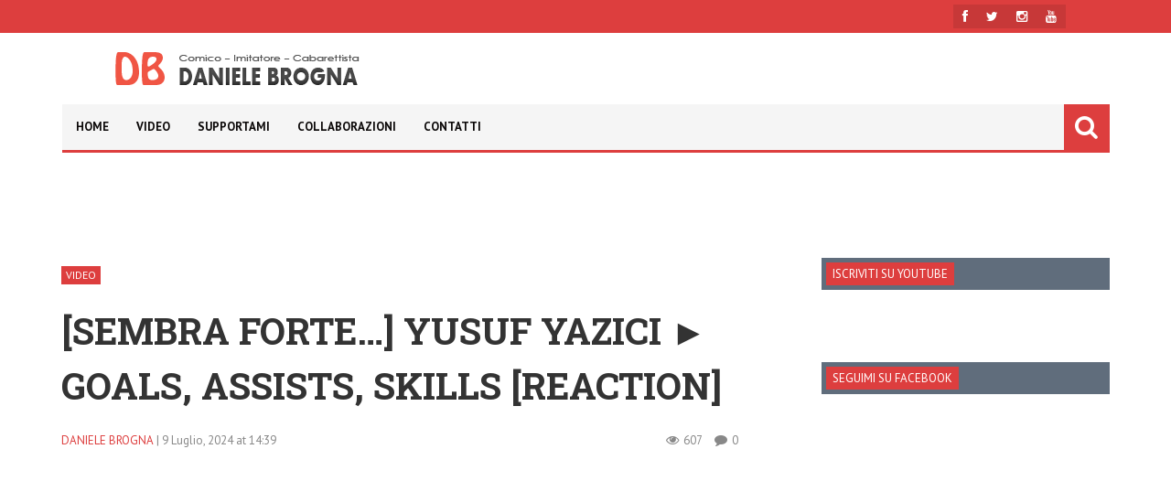

--- FILE ---
content_type: text/html; charset=UTF-8
request_url: https://www.danielebrogna.it/video/sembra-forte-yusuf-yazici-%E2%96%BA-goals-assists-skills-reaction/
body_size: 15140
content:
<!DOCTYPE html>
<!--[if IE 6]>
<html id="ie6" lang="it-IT">
<![endif]-->
<!--[if IE 7]>
<html id="ie7" lang="it-IT">
<![endif]-->
<!--[if IE 8]>
<html id="ie8" lang="it-IT">
<![endif]-->
<!--[if !(IE 6) | !(IE 7) | !(IE 8)  ]><!-->
<html lang="it-IT">
<!--<![endif]-->

<head>
<meta name="google-site-verification" content="POOaPdRxEHRvaBuUi3ApPP2XapitN8qgdWaJBkspK1s" />
<meta charset="UTF-8" />
<meta name="viewport" content="width=device-width, initial-scale=1"/>

<title>[SEMBRA FORTE&#8230;] YUSUF YAZICI ► Goals, Assists, Skills [Reaction] | Daniele Brogna</title>

<link rel="shortcut icon" href="http://www.danielebrogna.it/wp-content/uploads/2014/07/db1.png"/><link rel="pingback" href="https://www.danielebrogna.it/xmlrpc.php" />

<!--[if lt IE 9]>
<script src="http://html5shiv.googlecode.com/svn/trunk/html5.js"></script>
<![endif]-->

<meta name='robots' content='max-image-preview:large' />
<link rel="alternate" type="application/rss+xml" title="Daniele Brogna &raquo; Feed" href="https://www.danielebrogna.it/feed/" />
<link rel="alternate" type="application/rss+xml" title="Daniele Brogna &raquo; Feed dei commenti" href="https://www.danielebrogna.it/comments/feed/" />
<link rel="alternate" type="application/rss+xml" title="Daniele Brogna &raquo; [SEMBRA FORTE&#8230;] YUSUF YAZICI ► Goals, Assists, Skills [Reaction] Feed dei commenti" href="https://www.danielebrogna.it/video/sembra-forte-yusuf-yazici-%e2%96%ba-goals-assists-skills-reaction/feed/" />
		<!-- This site uses the Google Analytics by MonsterInsights plugin v7.17.0 - Using Analytics tracking - https://www.monsterinsights.com/ -->
							<script src="//www.googletagmanager.com/gtag/js?id=UA-54242799-1"  type="text/javascript" data-cfasync="false"></script>
			<script type="text/javascript" data-cfasync="false">
				var mi_version = '7.17.0';
				var mi_track_user = true;
				var mi_no_track_reason = '';
				
								var disableStr = 'ga-disable-UA-54242799-1';

				/* Function to detect opted out users */
				function __gtagTrackerIsOptedOut() {
					return document.cookie.indexOf( disableStr + '=true' ) > - 1;
				}

				/* Disable tracking if the opt-out cookie exists. */
				if ( __gtagTrackerIsOptedOut() ) {
					window[disableStr] = true;
				}

				/* Opt-out function */
				function __gtagTrackerOptout() {
					document.cookie = disableStr + '=true; expires=Thu, 31 Dec 2099 23:59:59 UTC; path=/';
					window[disableStr] = true;
				}

				if ( 'undefined' === typeof gaOptout ) {
					function gaOptout() {
						__gtagTrackerOptout();
					}
				}
								window.dataLayer = window.dataLayer || [];
				if ( mi_track_user ) {
					function __gtagTracker() {dataLayer.push( arguments );}
					__gtagTracker( 'js', new Date() );
					__gtagTracker( 'set', {
						'developer_id.dZGIzZG' : true,
						                    });
					__gtagTracker( 'config', 'UA-54242799-1', {
						forceSSL:true,					} );
										window.gtag = __gtagTracker;										(
						function () {
							/* https://developers.google.com/analytics/devguides/collection/analyticsjs/ */
							/* ga and __gaTracker compatibility shim. */
							var noopfn = function () {
								return null;
							};
							var newtracker = function () {
								return new Tracker();
							};
							var Tracker = function () {
								return null;
							};
							var p = Tracker.prototype;
							p.get = noopfn;
							p.set = noopfn;
							p.send = function (){
								var args = Array.prototype.slice.call(arguments);
								args.unshift( 'send' );
								__gaTracker.apply(null, args);
							};
							var __gaTracker = function () {
								var len = arguments.length;
								if ( len === 0 ) {
									return;
								}
								var f = arguments[len - 1];
								if ( typeof f !== 'object' || f === null || typeof f.hitCallback !== 'function' ) {
									if ( 'send' === arguments[0] ) {
										var hitConverted, hitObject = false, action;
										if ( 'event' === arguments[1] ) {
											if ( 'undefined' !== typeof arguments[3] ) {
												hitObject = {
													'eventAction': arguments[3],
													'eventCategory': arguments[2],
													'eventLabel': arguments[4],
													'value': arguments[5] ? arguments[5] : 1,
												}
											}
										}
										if ( typeof arguments[2] === 'object' ) {
											hitObject = arguments[2];
										}
										if ( typeof arguments[5] === 'object' ) {
											Object.assign( hitObject, arguments[5] );
										}
										if ( 'undefined' !== typeof (
											arguments[1].hitType
										) ) {
											hitObject = arguments[1];
										}
										if ( hitObject ) {
											action = 'timing' === arguments[1].hitType ? 'timing_complete' : hitObject.eventAction;
											hitConverted = mapArgs( hitObject );
											__gtagTracker( 'event', action, hitConverted );
										}
									}
									return;
								}

								function mapArgs( args ) {
									var gaKey, hit = {};
									var gaMap = {
										'eventCategory': 'event_category',
										'eventAction': 'event_action',
										'eventLabel': 'event_label',
										'eventValue': 'event_value',
										'nonInteraction': 'non_interaction',
										'timingCategory': 'event_category',
										'timingVar': 'name',
										'timingValue': 'value',
										'timingLabel': 'event_label',
									};
									for ( gaKey in gaMap ) {
										if ( 'undefined' !== typeof args[gaKey] ) {
											hit[gaMap[gaKey]] = args[gaKey];
										}
									}
									return hit;
								}

								try {
									f.hitCallback();
								} catch ( ex ) {
								}
							};
							__gaTracker.create = newtracker;
							__gaTracker.getByName = newtracker;
							__gaTracker.getAll = function () {
								return [];
							};
							__gaTracker.remove = noopfn;
							__gaTracker.loaded = true;
							window['__gaTracker'] = __gaTracker;
						}
					)();
									} else {
										console.log( "" );
					( function () {
							function __gtagTracker() {
								return null;
							}
							window['__gtagTracker'] = __gtagTracker;
							window['gtag'] = __gtagTracker;
					} )();
									}
			</script>
				<!-- / Google Analytics by MonsterInsights -->
		<script type="text/javascript">
/* <![CDATA[ */
window._wpemojiSettings = {"baseUrl":"https:\/\/s.w.org\/images\/core\/emoji\/15.0.3\/72x72\/","ext":".png","svgUrl":"https:\/\/s.w.org\/images\/core\/emoji\/15.0.3\/svg\/","svgExt":".svg","source":{"concatemoji":"https:\/\/www.danielebrogna.it\/wp-includes\/js\/wp-emoji-release.min.js?ver=6.5.7"}};
/*! This file is auto-generated */
!function(i,n){var o,s,e;function c(e){try{var t={supportTests:e,timestamp:(new Date).valueOf()};sessionStorage.setItem(o,JSON.stringify(t))}catch(e){}}function p(e,t,n){e.clearRect(0,0,e.canvas.width,e.canvas.height),e.fillText(t,0,0);var t=new Uint32Array(e.getImageData(0,0,e.canvas.width,e.canvas.height).data),r=(e.clearRect(0,0,e.canvas.width,e.canvas.height),e.fillText(n,0,0),new Uint32Array(e.getImageData(0,0,e.canvas.width,e.canvas.height).data));return t.every(function(e,t){return e===r[t]})}function u(e,t,n){switch(t){case"flag":return n(e,"\ud83c\udff3\ufe0f\u200d\u26a7\ufe0f","\ud83c\udff3\ufe0f\u200b\u26a7\ufe0f")?!1:!n(e,"\ud83c\uddfa\ud83c\uddf3","\ud83c\uddfa\u200b\ud83c\uddf3")&&!n(e,"\ud83c\udff4\udb40\udc67\udb40\udc62\udb40\udc65\udb40\udc6e\udb40\udc67\udb40\udc7f","\ud83c\udff4\u200b\udb40\udc67\u200b\udb40\udc62\u200b\udb40\udc65\u200b\udb40\udc6e\u200b\udb40\udc67\u200b\udb40\udc7f");case"emoji":return!n(e,"\ud83d\udc26\u200d\u2b1b","\ud83d\udc26\u200b\u2b1b")}return!1}function f(e,t,n){var r="undefined"!=typeof WorkerGlobalScope&&self instanceof WorkerGlobalScope?new OffscreenCanvas(300,150):i.createElement("canvas"),a=r.getContext("2d",{willReadFrequently:!0}),o=(a.textBaseline="top",a.font="600 32px Arial",{});return e.forEach(function(e){o[e]=t(a,e,n)}),o}function t(e){var t=i.createElement("script");t.src=e,t.defer=!0,i.head.appendChild(t)}"undefined"!=typeof Promise&&(o="wpEmojiSettingsSupports",s=["flag","emoji"],n.supports={everything:!0,everythingExceptFlag:!0},e=new Promise(function(e){i.addEventListener("DOMContentLoaded",e,{once:!0})}),new Promise(function(t){var n=function(){try{var e=JSON.parse(sessionStorage.getItem(o));if("object"==typeof e&&"number"==typeof e.timestamp&&(new Date).valueOf()<e.timestamp+604800&&"object"==typeof e.supportTests)return e.supportTests}catch(e){}return null}();if(!n){if("undefined"!=typeof Worker&&"undefined"!=typeof OffscreenCanvas&&"undefined"!=typeof URL&&URL.createObjectURL&&"undefined"!=typeof Blob)try{var e="postMessage("+f.toString()+"("+[JSON.stringify(s),u.toString(),p.toString()].join(",")+"));",r=new Blob([e],{type:"text/javascript"}),a=new Worker(URL.createObjectURL(r),{name:"wpTestEmojiSupports"});return void(a.onmessage=function(e){c(n=e.data),a.terminate(),t(n)})}catch(e){}c(n=f(s,u,p))}t(n)}).then(function(e){for(var t in e)n.supports[t]=e[t],n.supports.everything=n.supports.everything&&n.supports[t],"flag"!==t&&(n.supports.everythingExceptFlag=n.supports.everythingExceptFlag&&n.supports[t]);n.supports.everythingExceptFlag=n.supports.everythingExceptFlag&&!n.supports.flag,n.DOMReady=!1,n.readyCallback=function(){n.DOMReady=!0}}).then(function(){return e}).then(function(){var e;n.supports.everything||(n.readyCallback(),(e=n.source||{}).concatemoji?t(e.concatemoji):e.wpemoji&&e.twemoji&&(t(e.twemoji),t(e.wpemoji)))}))}((window,document),window._wpemojiSettings);
/* ]]> */
</script>
<style id='wp-emoji-styles-inline-css' type='text/css'>

	img.wp-smiley, img.emoji {
		display: inline !important;
		border: none !important;
		box-shadow: none !important;
		height: 1em !important;
		width: 1em !important;
		margin: 0 0.07em !important;
		vertical-align: -0.1em !important;
		background: none !important;
		padding: 0 !important;
	}
</style>
<link rel='stylesheet' id='wp-block-library-css' href='https://www.danielebrogna.it/wp-includes/css/dist/block-library/style.min.css?ver=6.5.7' type='text/css' media='all' />
<style id='classic-theme-styles-inline-css' type='text/css'>
/*! This file is auto-generated */
.wp-block-button__link{color:#fff;background-color:#32373c;border-radius:9999px;box-shadow:none;text-decoration:none;padding:calc(.667em + 2px) calc(1.333em + 2px);font-size:1.125em}.wp-block-file__button{background:#32373c;color:#fff;text-decoration:none}
</style>
<style id='global-styles-inline-css' type='text/css'>
body{--wp--preset--color--black: #000000;--wp--preset--color--cyan-bluish-gray: #abb8c3;--wp--preset--color--white: #ffffff;--wp--preset--color--pale-pink: #f78da7;--wp--preset--color--vivid-red: #cf2e2e;--wp--preset--color--luminous-vivid-orange: #ff6900;--wp--preset--color--luminous-vivid-amber: #fcb900;--wp--preset--color--light-green-cyan: #7bdcb5;--wp--preset--color--vivid-green-cyan: #00d084;--wp--preset--color--pale-cyan-blue: #8ed1fc;--wp--preset--color--vivid-cyan-blue: #0693e3;--wp--preset--color--vivid-purple: #9b51e0;--wp--preset--gradient--vivid-cyan-blue-to-vivid-purple: linear-gradient(135deg,rgba(6,147,227,1) 0%,rgb(155,81,224) 100%);--wp--preset--gradient--light-green-cyan-to-vivid-green-cyan: linear-gradient(135deg,rgb(122,220,180) 0%,rgb(0,208,130) 100%);--wp--preset--gradient--luminous-vivid-amber-to-luminous-vivid-orange: linear-gradient(135deg,rgba(252,185,0,1) 0%,rgba(255,105,0,1) 100%);--wp--preset--gradient--luminous-vivid-orange-to-vivid-red: linear-gradient(135deg,rgba(255,105,0,1) 0%,rgb(207,46,46) 100%);--wp--preset--gradient--very-light-gray-to-cyan-bluish-gray: linear-gradient(135deg,rgb(238,238,238) 0%,rgb(169,184,195) 100%);--wp--preset--gradient--cool-to-warm-spectrum: linear-gradient(135deg,rgb(74,234,220) 0%,rgb(151,120,209) 20%,rgb(207,42,186) 40%,rgb(238,44,130) 60%,rgb(251,105,98) 80%,rgb(254,248,76) 100%);--wp--preset--gradient--blush-light-purple: linear-gradient(135deg,rgb(255,206,236) 0%,rgb(152,150,240) 100%);--wp--preset--gradient--blush-bordeaux: linear-gradient(135deg,rgb(254,205,165) 0%,rgb(254,45,45) 50%,rgb(107,0,62) 100%);--wp--preset--gradient--luminous-dusk: linear-gradient(135deg,rgb(255,203,112) 0%,rgb(199,81,192) 50%,rgb(65,88,208) 100%);--wp--preset--gradient--pale-ocean: linear-gradient(135deg,rgb(255,245,203) 0%,rgb(182,227,212) 50%,rgb(51,167,181) 100%);--wp--preset--gradient--electric-grass: linear-gradient(135deg,rgb(202,248,128) 0%,rgb(113,206,126) 100%);--wp--preset--gradient--midnight: linear-gradient(135deg,rgb(2,3,129) 0%,rgb(40,116,252) 100%);--wp--preset--font-size--small: 13px;--wp--preset--font-size--medium: 20px;--wp--preset--font-size--large: 36px;--wp--preset--font-size--x-large: 42px;--wp--preset--spacing--20: 0.44rem;--wp--preset--spacing--30: 0.67rem;--wp--preset--spacing--40: 1rem;--wp--preset--spacing--50: 1.5rem;--wp--preset--spacing--60: 2.25rem;--wp--preset--spacing--70: 3.38rem;--wp--preset--spacing--80: 5.06rem;--wp--preset--shadow--natural: 6px 6px 9px rgba(0, 0, 0, 0.2);--wp--preset--shadow--deep: 12px 12px 50px rgba(0, 0, 0, 0.4);--wp--preset--shadow--sharp: 6px 6px 0px rgba(0, 0, 0, 0.2);--wp--preset--shadow--outlined: 6px 6px 0px -3px rgba(255, 255, 255, 1), 6px 6px rgba(0, 0, 0, 1);--wp--preset--shadow--crisp: 6px 6px 0px rgba(0, 0, 0, 1);}:where(.is-layout-flex){gap: 0.5em;}:where(.is-layout-grid){gap: 0.5em;}body .is-layout-flex{display: flex;}body .is-layout-flex{flex-wrap: wrap;align-items: center;}body .is-layout-flex > *{margin: 0;}body .is-layout-grid{display: grid;}body .is-layout-grid > *{margin: 0;}:where(.wp-block-columns.is-layout-flex){gap: 2em;}:where(.wp-block-columns.is-layout-grid){gap: 2em;}:where(.wp-block-post-template.is-layout-flex){gap: 1.25em;}:where(.wp-block-post-template.is-layout-grid){gap: 1.25em;}.has-black-color{color: var(--wp--preset--color--black) !important;}.has-cyan-bluish-gray-color{color: var(--wp--preset--color--cyan-bluish-gray) !important;}.has-white-color{color: var(--wp--preset--color--white) !important;}.has-pale-pink-color{color: var(--wp--preset--color--pale-pink) !important;}.has-vivid-red-color{color: var(--wp--preset--color--vivid-red) !important;}.has-luminous-vivid-orange-color{color: var(--wp--preset--color--luminous-vivid-orange) !important;}.has-luminous-vivid-amber-color{color: var(--wp--preset--color--luminous-vivid-amber) !important;}.has-light-green-cyan-color{color: var(--wp--preset--color--light-green-cyan) !important;}.has-vivid-green-cyan-color{color: var(--wp--preset--color--vivid-green-cyan) !important;}.has-pale-cyan-blue-color{color: var(--wp--preset--color--pale-cyan-blue) !important;}.has-vivid-cyan-blue-color{color: var(--wp--preset--color--vivid-cyan-blue) !important;}.has-vivid-purple-color{color: var(--wp--preset--color--vivid-purple) !important;}.has-black-background-color{background-color: var(--wp--preset--color--black) !important;}.has-cyan-bluish-gray-background-color{background-color: var(--wp--preset--color--cyan-bluish-gray) !important;}.has-white-background-color{background-color: var(--wp--preset--color--white) !important;}.has-pale-pink-background-color{background-color: var(--wp--preset--color--pale-pink) !important;}.has-vivid-red-background-color{background-color: var(--wp--preset--color--vivid-red) !important;}.has-luminous-vivid-orange-background-color{background-color: var(--wp--preset--color--luminous-vivid-orange) !important;}.has-luminous-vivid-amber-background-color{background-color: var(--wp--preset--color--luminous-vivid-amber) !important;}.has-light-green-cyan-background-color{background-color: var(--wp--preset--color--light-green-cyan) !important;}.has-vivid-green-cyan-background-color{background-color: var(--wp--preset--color--vivid-green-cyan) !important;}.has-pale-cyan-blue-background-color{background-color: var(--wp--preset--color--pale-cyan-blue) !important;}.has-vivid-cyan-blue-background-color{background-color: var(--wp--preset--color--vivid-cyan-blue) !important;}.has-vivid-purple-background-color{background-color: var(--wp--preset--color--vivid-purple) !important;}.has-black-border-color{border-color: var(--wp--preset--color--black) !important;}.has-cyan-bluish-gray-border-color{border-color: var(--wp--preset--color--cyan-bluish-gray) !important;}.has-white-border-color{border-color: var(--wp--preset--color--white) !important;}.has-pale-pink-border-color{border-color: var(--wp--preset--color--pale-pink) !important;}.has-vivid-red-border-color{border-color: var(--wp--preset--color--vivid-red) !important;}.has-luminous-vivid-orange-border-color{border-color: var(--wp--preset--color--luminous-vivid-orange) !important;}.has-luminous-vivid-amber-border-color{border-color: var(--wp--preset--color--luminous-vivid-amber) !important;}.has-light-green-cyan-border-color{border-color: var(--wp--preset--color--light-green-cyan) !important;}.has-vivid-green-cyan-border-color{border-color: var(--wp--preset--color--vivid-green-cyan) !important;}.has-pale-cyan-blue-border-color{border-color: var(--wp--preset--color--pale-cyan-blue) !important;}.has-vivid-cyan-blue-border-color{border-color: var(--wp--preset--color--vivid-cyan-blue) !important;}.has-vivid-purple-border-color{border-color: var(--wp--preset--color--vivid-purple) !important;}.has-vivid-cyan-blue-to-vivid-purple-gradient-background{background: var(--wp--preset--gradient--vivid-cyan-blue-to-vivid-purple) !important;}.has-light-green-cyan-to-vivid-green-cyan-gradient-background{background: var(--wp--preset--gradient--light-green-cyan-to-vivid-green-cyan) !important;}.has-luminous-vivid-amber-to-luminous-vivid-orange-gradient-background{background: var(--wp--preset--gradient--luminous-vivid-amber-to-luminous-vivid-orange) !important;}.has-luminous-vivid-orange-to-vivid-red-gradient-background{background: var(--wp--preset--gradient--luminous-vivid-orange-to-vivid-red) !important;}.has-very-light-gray-to-cyan-bluish-gray-gradient-background{background: var(--wp--preset--gradient--very-light-gray-to-cyan-bluish-gray) !important;}.has-cool-to-warm-spectrum-gradient-background{background: var(--wp--preset--gradient--cool-to-warm-spectrum) !important;}.has-blush-light-purple-gradient-background{background: var(--wp--preset--gradient--blush-light-purple) !important;}.has-blush-bordeaux-gradient-background{background: var(--wp--preset--gradient--blush-bordeaux) !important;}.has-luminous-dusk-gradient-background{background: var(--wp--preset--gradient--luminous-dusk) !important;}.has-pale-ocean-gradient-background{background: var(--wp--preset--gradient--pale-ocean) !important;}.has-electric-grass-gradient-background{background: var(--wp--preset--gradient--electric-grass) !important;}.has-midnight-gradient-background{background: var(--wp--preset--gradient--midnight) !important;}.has-small-font-size{font-size: var(--wp--preset--font-size--small) !important;}.has-medium-font-size{font-size: var(--wp--preset--font-size--medium) !important;}.has-large-font-size{font-size: var(--wp--preset--font-size--large) !important;}.has-x-large-font-size{font-size: var(--wp--preset--font-size--x-large) !important;}
.wp-block-navigation a:where(:not(.wp-element-button)){color: inherit;}
:where(.wp-block-post-template.is-layout-flex){gap: 1.25em;}:where(.wp-block-post-template.is-layout-grid){gap: 1.25em;}
:where(.wp-block-columns.is-layout-flex){gap: 2em;}:where(.wp-block-columns.is-layout-grid){gap: 2em;}
.wp-block-pullquote{font-size: 1.5em;line-height: 1.6;}
</style>
<link rel='stylesheet' id='ayvpp-style-css' href='https://www.danielebrogna.it/wp-content/plugins//automatic-video-posts/css/style.css?ver=4.0' type='text/css' media='all' />
<link rel='stylesheet' id='contact-form-7-css' href='https://www.danielebrogna.it/wp-content/plugins/contact-form-7/includes/css/styles.css?ver=5.4' type='text/css' media='all' />
<link rel='stylesheet' id='style-css' href='https://www.danielebrogna.it/wp-content/themes/storm/style.css?ver=6.5.7' type='text/css' media='all' />
<link rel='stylesheet' id='flexslider-css' href='https://www.danielebrogna.it/wp-content/themes/storm/css/flexslider.css?ver=6.5.7' type='text/css' media='all' />
<link rel='stylesheet' id='bkstyle-css' href='https://www.danielebrogna.it/wp-content/themes/storm/css/bkstyle.css?ver=6.5.7' type='text/css' media='all' />
<link rel='stylesheet' id='responsive-css' href='https://www.danielebrogna.it/wp-content/themes/storm/css/responsive.css?ver=6.5.7' type='text/css' media='all' />
<link rel='stylesheet' id='fa-css' href='https://www.danielebrogna.it/wp-content/themes/storm/css/fonts/awesome-fonts/css/font-awesome.min.css?ver=6.5.7' type='text/css' media='all' />
<script type="text/javascript" id="monsterinsights-frontend-script-js-extra">
/* <![CDATA[ */
var monsterinsights_frontend = {"js_events_tracking":"true","download_extensions":"doc,pdf,ppt,zip,xls,docx,pptx,xlsx","inbound_paths":"[]","home_url":"https:\/\/www.danielebrogna.it","hash_tracking":"false","ua":"UA-54242799-1"};
/* ]]> */
</script>
<script type="text/javascript" src="https://www.danielebrogna.it/wp-content/plugins/google-analytics-for-wordpress/assets/js/frontend-gtag.min.js?ver=7.17.0" id="monsterinsights-frontend-script-js"></script>
<script type="text/javascript" src="https://www.danielebrogna.it/wp-content/plugins/enable-jquery-migrate-helper/js/jquery/jquery-1.12.4-wp.js?ver=1.12.4-wp" id="jquery-core-js"></script>
<script type="text/javascript" src="https://www.danielebrogna.it/wp-content/plugins/enable-jquery-migrate-helper/js/jquery-migrate/jquery-migrate-1.4.1-wp.js?ver=1.4.1-wp" id="jquery-migrate-js"></script>
<link rel="https://api.w.org/" href="https://www.danielebrogna.it/wp-json/" /><link rel="alternate" type="application/json" href="https://www.danielebrogna.it/wp-json/wp/v2/posts/6927" /><link rel="EditURI" type="application/rsd+xml" title="RSD" href="https://www.danielebrogna.it/xmlrpc.php?rsd" />
<meta name="generator" content="WordPress 6.5.7" />
<link rel="canonical" href="https://www.danielebrogna.it/video/sembra-forte-yusuf-yazici-%e2%96%ba-goals-assists-skills-reaction/" />
<link rel='shortlink' href='https://www.danielebrogna.it/?p=6927' />
<link rel="alternate" type="application/json+oembed" href="https://www.danielebrogna.it/wp-json/oembed/1.0/embed?url=https%3A%2F%2Fwww.danielebrogna.it%2Fvideo%2Fsembra-forte-yusuf-yazici-%25e2%2596%25ba-goals-assists-skills-reaction%2F" />
<link rel="alternate" type="text/xml+oembed" href="https://www.danielebrogna.it/wp-json/oembed/1.0/embed?url=https%3A%2F%2Fwww.danielebrogna.it%2Fvideo%2Fsembra-forte-yusuf-yazici-%25e2%2596%25ba-goals-assists-skills-reaction%2F&#038;format=xml" />
        <script type="text/javascript">
            var ajaxurl = 'https://www.danielebrogna.it/wp-admin/admin-ajax.php';
        </script>
                <style type='text/css' media="all">
             
                .top-bar, .overlay-card, #main-menu .menu > li:hover, .bk-meta:before, .header-custom .main-nav .header-inner,
                .bk-mega-menu, .bk-dropdown-menu, .main-nav #s, .search-icon i, .main-nav .mobile,
                 
                .icon-thumb, .post-info-line, .grid-container .post-cat:after, .module-carousel .post-cat:after, .bk-card-content .post-cat:after, .post-cat-bg, #back-top:hover,
                
                .bk-header h3, .cat-header h3, .widget-tabs-title-container li.active h3, h3.ticker-header,
                
                .comment-navigation a, .comment.bypostauthor > .comment-article > .comment-author > .comment-author-name:after, #comment-submit, .add-comment-btn, .cat-btn, .tag-btn, .bkpaginate-current, .bkpaginate a:hover, .tagcloud a:hover, .widget_search #search-form #search-submit,
                .widget-facebook h4, .widget_flickr h4, .widget_calendar h4, .widget_youtube_subscribe .widget-title , .widget_recent_comments h4, .widget_links h4, .widget_search h4, .widget_tag_cloud h4, .widget_categories h4, .widget_recent h4, .widget_archive h4, .widget_meta h4, .widget_pages h4, .widget_recent_entries h4, .widget_nav_menu h4, .widget_text h4, .widget_rss h4,
                .widget_archive ul li, .widget_categories ul li, .widget_calendar #wp-calendar caption, .widget_calendar #today, .widget_tag_cloud a,
                
                .bk-score-box-wrap, .rating-wrap, .reviewscore, .bk-bar-ani, .bk-score-box, .heading-wrap hr, #pagination .current, .post-page-links > span, .button-primary
                
                    {background-color: #dd3e3e}
                
                a, .post-title:hover a, .module-carousel .post-title a:hover, .module-carousel .post-cat a:hover, .post-meta .read-more a:hover, .post-nav-link-title h3:hover, .flexslider .flex-direction-nav a:hover, .module-hero .main-post.hero-video .post-details .post-title a:hover,
                 
                .bk-sub-posts .post-title.post-title-card:hover a, .bk-dropdown-menu .bk-sub-sub-menu a, .widget_nav_menu li a:hover, #main-mobile-menu .expand i,
                .header-dark .main-nav #main-menu .menu > li.current-menu-item > a, .header-light .main-nav #main-menu .menu > li.current-menu-item > a,
                 
                .recentcomments, .post-author a, .comment-author, .single .author a, .page .author a, .bk-author-page-contact a:hover, #pagination a:hover, .post-page-links a:hover span,
                
                ul.ticker li h2:before, #bk-404-wrap .redirect-home i, .footer .bk-header h3, .footer .widget-tabs-title-container li.active h3 a, .widget_tag_cloud a:hover, .footer .widget_rss h3 a, .widget_nav_menu li a, .widget_recent_comments .recentcomments a:last-child
                
                    {color: #dd3e3e}
                
                ::selection
                {background-color: #dd3e3e}
                ::-moz-selection 
                {background-color: #dd3e3e}
                body::-webkit-scrollbar-thumb
                {background-color: #dd3e3e}
                
                .mask-1, .mask-2, .bk-score-box.reverse, .reviewscore.reverse , .bk-review-box .bk-overlay, .bk-author-box , .tagcloud a, .load-more span:hover, ul#flickr li a:hover img, .post-meta .read-more:hover, .header-light .main-nav #main-menu, .article-content blockquote, #bk-carousel-gallery-thumb li.flex-active-slide, #pagination .current, .post-page-links > span, .widget_pages li, .widget_meta li
                {border-color: #dd3e3e}
                
                .widget-tabs-title-container li.active:after, .module-header-left .bk-header h3:after, .module-header-left .cat-header h3:after, h3.ticker-header:after 
                {border-left-color: #dd3e3e;border-right-color: #dd3e3e}
                
                .widget-tabs-title-container li.active:nth-child(n+2):before {border-top-color: #dd3e3e}
                 
                
        
                            .main-nav .header-inner, #main-mobile-menu, .header-custom .top-bar, .header-custom #main-menu .menu > li:hover, .header-custom .bk-mega-menu,
                .header-custom .bk-dropdown-menu, .header-custom .main-nav #s, .header-custom .main-nav .search-icon i, .header-custom .main-nav .mobile,
                
                 .widget-tabs-title-container, .widget-tabs-title-container li h4, .widget-tabs-title-container li h3, .cat-header, .bk-header, .bk-review-box .bk-overlay, 
                 
                 .module-carousel .style-thumb, #bk-carousel-gallery-thumb, .cat-btn:hover, .tag-btn:hover, .add-comment-btn:hover, #comment-submit:hover, .post-cat-bg:hover,
                 .widget_calendar tfoot tr              
                
                    {background-color: #0a0707}
                    
                .header-custom .main-nav #main-menu .menu > li.current-menu-item > a,
                .load-more span, .bk-mega-menu .bk-sub-sub-menu > li > a, .bk-dropdown-menu .bk-sub-sub-menu a, .header-light .main-nav #main-menu .menu > li > a, #pagination a, #pagination span, .post-page-links a span           
                
                    {color: #0a0707}
                    
                .load-more .inner, #pagination a, .post-page-links a span
                
                    {border-color: #0a0707}
                
                
                
                            body {background: none !important}
                            .main-nav .header-inner, #main-mobile-menu, .header-custom .top-bar, .header-custom #main-menu .menu > li:hover, .header-custom .bk-mega-menu, .header-custom .bk-dropdown-menu, .header-custom .main-nav #s, .header-custom .main-nav .search-icon i, .header-custom .main-nav .mobile, .widget-tabs-title-container, .widget-tabs-title-container li h4, .widget-tabs-title-container li h3, .cat-header, .bk-header, .bk-review-box .bk-overlay, .module-carousel .style-thumb, #bk-carousel-gallery-thumb, .cat-btn:hover, .tag-btn:hover, .add-comment-btn:hover, #comment-submit:hover, .post-cat-bg:hover, .widget_calendar tfoot tr {
    background-color: #606D7C !important;
}                        </style>
            <link rel="icon" href="https://www.danielebrogna.it/wp-content/uploads/2018/12/cropped-DB-32x32.jpg" sizes="32x32" />
<link rel="icon" href="https://www.danielebrogna.it/wp-content/uploads/2018/12/cropped-DB-192x192.jpg" sizes="192x192" />
<link rel="apple-touch-icon" href="https://www.danielebrogna.it/wp-content/uploads/2018/12/cropped-DB-180x180.jpg" />
<meta name="msapplication-TileImage" content="https://www.danielebrogna.it/wp-content/uploads/2018/12/cropped-DB-270x270.jpg" />
<style type="text/css" title="dynamic-css" class="options-output">.header-wrap{background-color:transparent;}.reviewscore, .score, .bk-final-score, .bk-criteria, .bk-criteria-score, .post-meta, h3.ticker-header, .top-nav .menu li > a, .main-nav ul > li > a, .widget-tabs-title-container li h3, .widget-tabs-title-container li h4, .cat-header h3,
                             .post-cat, .add-comment-btn, .cat-btn, .tag-btn, .block-title, .bk-header h3, #comments h3, #comments h4, #respond h3, #respond h4, #comment-submit,
                             .widget_flickr h4, .widget-facebook h4, .widget_rss h4, .widget_calendar h4, .widget_youtube_subscribe .widget-title , .widget_recent_comments h4, .widget_links h4, .widget_search h4, .widget_tag_cloud h4, .widget_categories h4, .widget_recent h4, .widget_archive h4, .widget_meta h4, .widget_pages h4, .widget_recent_entries h4, .widget_nav_menu h4, .widget_text h4, .widget_nav_menu li a,
                             .load-more-text{font-family:PT Sans;font-weight:400;font-style:normal;}h1, h2, h3, h4, h5, h5, h6, .post-title , .post-title-card , .grid-container .post-info .post-title , .post-title.post-title-masonry, .post-nav-link-title h3,
                            .recentcomments a:last-child, ul.ticker li h2 a, .header .logo.logo-text h1, .widget_recent_entries a{font-family:Roboto Slab;font-weight:700;font-style:normal;}body, textarea, input, p, 
                            .entry-excerpt, .comment-text, .comment-author, .article-content,
                            .comments-area, .tag-list, .bk-author-meta h3 {font-family:Droid Sans;font-weight:400;font-style:normal;}</style><link rel="stylesheet" id="options-google-fonts"  href="//fonts.googleapis.com/css?family=PT+Sans:400,700,400italic,700italic%7CRoboto+Slab:100,300,400,700%7CDroid+Sans:400,700&amp;subset=latin&amp;v=1559000638" type="text/css" media="all" />
<script type='text/javascript' src='https://www.danielebrogna.it/wp-content/plugins/wp-spamshield/js/jscripts.php'></script> 
    
</head>

<body class="post-template-default single single-post postid-6927 single-format-standard" itemscope itemtype="http://schema.org/Article" >
    <div class="site-container wide">
    	<!-- page-wrap open-->
    	<div class="page-wrap module-header-left clear-fix">
    
    		<!-- header-wrap open -->
    		<div class="header-wrap header-left header-light">
            
                 
                <div class="top-bar clear-fix">
                    <div class="header-inner clear-fix">
    				
        					                        
        						
        				
        					<div class="header-social clear-fix">
        						<ul>
        							        								<li class="fb"><a href="https://www.facebook.com/DanieleBrogna.it" target="_blank"><i class="fa fa-facebook"></i></a></li>
        							        							
        							        								<li class="twitter"><a href="https://twitter.com/danielebrogna" target="_blank"><i class="fa fa-twitter"></i></a></li>
        							        							
        							        							
        							        							
        							        							
        							        								<li class="instagram"><a href="https://www.instagram.com/danielebrogna" target="_blank"><i class="fa fa-instagram"></i></a></li>
        							        							
        							        							
        							        								<li class="youtube"><a href="http://www.youtube.com/channel/UCp8ttLt61tWv0aJkvK0F8eg?sub_confirmation=1" target="_blank"><i class="fa fa-youtube"></i></a></li>
        							        							
        							                                    
                                            							
        						</ul>
        					</div>
        				                    </div>
                </div><!--top-bar-->
                                <!-- header open -->
                <div class="header">
                    <div class="header-inner">
            			<!-- logo open -->
                                    			<div class="logo">
                            <h1>
                                <a href="https://www.danielebrogna.it">
                                    <img src="http://www.danielebrogna.it/wp-content/uploads/2014/07/logo-db.png" alt="logo"/>
                                </a>
                            </h1>
            			</div>
            			<!-- logo close -->
                                                                    </div>   			
                </div>
                <!-- header close -->
                
    			<!-- nav open -->
    			<nav class="main-nav">
                    <div class="header-inner clear-fix">
                        <div class="mobile">
                            <i class="fa fa-bars"></i>
                        </div>
                        <div id="main-menu" class="menu-menu-container"><ul id="menu-menu" class="menu"><li id="menu-item-86" class="menu-item menu-item-type-custom menu-item-object-custom menu-item-home menu-item-86"><a href="http://www.danielebrogna.it/">Home</a></li>
<li id="menu-item-95" class="menu-item menu-item-type-taxonomy menu-item-object-category current-post-ancestor current-menu-parent current-post-parent menu-item-95"><a href="https://www.danielebrogna.it/category/video/">Video</a></li>
<li id="menu-item-3336" class="menu-item menu-item-type-post_type menu-item-object-page menu-item-3336"><a href="https://www.danielebrogna.it/supportami/">Supportami</a></li>
<li id="menu-item-3263" class="menu-item menu-item-type-post_type menu-item-object-page menu-item-3263"><a href="https://www.danielebrogna.it/collaborazioni/">Collaborazioni</a></li>
<li id="menu-item-88" class="menu-item menu-item-type-post_type menu-item-object-page menu-item-88"><a href="https://www.danielebrogna.it/contatti/">Contatti</a></li>
</ul></div><div id="main-mobile-menu" class="menu-menu-container"><ul id="menu-menu-1" class="menu"><li class="menu-item menu-item-type-custom menu-item-object-custom menu-item-home menu-item-86"><a href="http://www.danielebrogna.it/">Home</a></li>
<li class="menu-item menu-item-type-taxonomy menu-item-object-category current-post-ancestor current-menu-parent current-post-parent menu-item-95"><a href="https://www.danielebrogna.it/category/video/">Video</a></li>
<li class="menu-item menu-item-type-post_type menu-item-object-page menu-item-3336"><a href="https://www.danielebrogna.it/supportami/">Supportami</a></li>
<li class="menu-item menu-item-type-post_type menu-item-object-page menu-item-3263"><a href="https://www.danielebrogna.it/collaborazioni/">Collaborazioni</a></li>
<li class="menu-item menu-item-type-post_type menu-item-object-page menu-item-88"><a href="https://www.danielebrogna.it/contatti/">Contatti</a></li>
</ul></div>                        
                        
                        
                        <div id="main-search" class="search-ltr">
    
    				        <form method="get" id="search-form" action="https://www.danielebrogna.it">

	<input type="text" name="s" id="s" value="Search" onfocus='if (this.value == "Search") { this.value = ""; }' onblur='if (this.value == "") { this.value = "Search"; }' />

	<div class="search-icon">
        <i class="fa fa-search"></i>
    </div>


</form>    
                        </div><!--main-search-->
                        
                    </div><!-- main-nav-inner -->
                
    			</nav>
    			<!-- nav close -->

            </div>
            <!-- header-wrap close -->
			
			<div class="wp_bannerize leaderboardtop">
<div><script async src="//pagead2.googlesyndication.com/pagead/js/adsbygoogle.js"></script>
<!-- 970 x 90 Top -->
<ins class="adsbygoogle"
     style="display:inline-block;width:970px;height:90px"
     data-ad-client="ca-pub-4430100627090951"
     data-ad-slot="3374275222"></ins>
<script>
(adsbygoogle = window.adsbygoogle || []).push({});
</script></div>
</div>    		
    		<!-- backtop open -->
    		                <div id="back-top"><i class="fa fa-angle-up"></i></div>
                		<!-- backtop close -->
    		
    		<!-- MAIN BODY OPEN -->
    		<div class="main-body clear-fix sb-right">        
    <div class="content has-sidebar" itemscope itemtype="http://schema.org/BlogPosting">
                <div class="article-thumb">
        </div> <!-- article-thumb -->
            <article class="post-article post-6927 post type-post status-publish format-standard has-post-thumbnail hentry category-video" >
                    <div class="cat-list">
                <a class="cat-btn" href="https://www.danielebrogna.it/category/video/" title="Visualizza tutti gli articoli in Video">Video</a>            </div>
			        	<h1 class="post-title post-title-single" itemprop="headline">[SEMBRA FORTE&#8230;] YUSUF YAZICI ► Goals, Assists, Skills [Reaction]</h1>
                
        <div class="post-meta post-meta-single">
        	
            <div class="post-meta post-meta-primary">                   
                    
                <div class="author" itemprop="author" ><a rel="author" href="https://www.danielebrogna.it/author/daniele/" title="Articoli da Daniele Brogna">Daniele Brogna</a></div>                                                         
                <time class="article-time" datetime="2024-07-09T14:39:48+02:00">
                     | 9 Luglio, 2024 at 14:39                </time>					   
			</div>
            
            <div class="post-meta post-meta-secondary">
                <div class="views">
					<i class="fa fa-eye"></i>									
					607				</div>
   								
									<div class="comments">
						<i class="fa fa-comment"></i>
						<a href="https://www.danielebrogna.it/video/sembra-forte-yusuf-yazici-%e2%96%ba-goals-assists-skills-reaction/#respond">0</a>					</div>		
			                    
            </div>
        </div>
                <section class="article-content" itemprop="articleBody">
        <iframe  src="https://www.youtube.com/embed/71qdKClAhrU?&rel=0"  title="YouTube video player"  class="ayvpp responsive"  width="506"  height="304"  data-ratio="16:9"  frameborder="0" allowfullscreen allowTransparency="true"  ></iframe><div class="ayvpp_video_meta_data"><div class="ayvpp_video_meta"><a href="http://www.youtube.com/channel/UCp8ttLt61tWv0aJkvK0F8eg" target="_blank">Daniele Brogna</a><span>Mar, Luglio 9, 2024 2:39pm</span><label>URL:</label><input type="text" value="https://www.youtube.com/embed/71qdKClAhrU?&rel=0" onmouseup="this.select();" /><br /><label>Embed:</label><input type="text" value="&lt;iframe  src=&quot;https://www.youtube.com/embed/71qdKClAhrU?&amp;rel=0&quot;  title=&quot;YouTube video player&quot;  class=&quot;ayvpp responsive&quot;  width=&quot;506&quot;  height=&quot;304&quot;  data-ratio=&quot;16:9&quot;  frameborder=&quot;0&quot; allowfullscreen allowTransparency=&quot;true&quot;  &gt;&lt;/iframe&gt;" onmouseup="this.select();" /></div></div><p>Se ti piacciono i miei video, lascia un Like e Iscriviti ❤️<br />
⚽️ Mail per collaborazioni: b&#114;&#x6f;&#x67;&#x6e;a&#64;&#x66;&#x75;&#x74;u&#114;&#x61;&#x6d;&#x61;n&#97;&#x67;&#x65;&#x6d;e&#110;&#x74;&#x2e;&#x63;h<br />
⚽️ Mail personale: &#x64;&#x61;ny&#x62;&#x72;&#111;gn&#x61;&#x40;gm&#x61;&#x69;&#108;.c&#x6f;&#x6d;<br />
⚽️ Abbonati: <span id="more-6927"></span> <a href="https://ytube.io/3JsV" target="_blank" rel="nofollow noopener">https://ytube.io/3JsV</a><br />
⚽️ Store <a href="https://daniele-brogna-store.creator-spring.com" target="_blank" rel="nofollow noopener">https://daniele-brogna-store.creator-spring.com</a></p>
<p>⚽️ SOCIAL<br />
Secondo Canale Youtube @danielebrognanolimits<br />
Instagram <a href="https://www.instagram.com/danielebrogna" target="_blank" rel="nofollow noopener">https://www.instagram.com/danielebrogna</a><br />
TikTok <a href="https://www.tiktok.com/" target="_blank" rel="nofollow noopener">https://www.tiktok.com/</a>@danielebrogna<br />
Twitch <a href="https://www.twitch.tv/danielebrogna" target="_blank" rel="nofollow noopener">https://www.twitch.tv/danielebrogna</a><br />
Telegram <a href="https://t.me/" target="_blank" rel="nofollow noopener">https://t.me/</a>+O9xDx-Rp_Bnpa6gO<br />
Facebook <a href="https://it-it.facebook.com/DanieleBrogna.it/" target="_blank" rel="nofollow noopener">https://it-it.facebook.com/DanieleBrogna.it/</a><br />
Twitter <a href="https://twitter.com/danielebrogna" target="_blank" rel="nofollow noopener">https://twitter.com/danielebrogna</a></p>
<p>⚽️ LA MIA ATTREZZATURA <a href="http://www.danielebrogna.it/attrezzatura/" target="_blank" rel="nofollow noopener">http://www.danielebrogna.it/attrezzatura/</a></p>
        </section>
        
                
        
    </article>
    
        <div class="wp_bannerize articolo728">
<div><script async src="//pagead2.googlesyndication.com/pagead/js/adsbygoogle.js"></script>
<!-- 728 x 90 Articolo -->
<ins class="adsbygoogle"
     style="display:inline-block;width:728px;height:90px"
     data-ad-client="ca-pub-4430100627090951"
     data-ad-slot="1323962424"></ins>
<script>
(adsbygoogle = window.adsbygoogle || []).push({});
</script></div>
</div>        
            <div class="bk-share-box clear-fix">
            <h3 class="block-title">Condividi questo articolo:</h3>
            <ul>
                                    <li><a class="bk_facebook_share" href="http://www.facebook.com/sharer.php?u=https%3A%2F%2Fwww.danielebrogna.it%2Fvideo%2Fsembra-forte-yusuf-yazici-%25e2%2596%25ba-goals-assists-skills-reaction%2F" target="_blank"><i class="fa fa-facebook " title="Facebook"></i></a></li>
                                                    <li><a class="bk_twitter_share" href="http://twitter.com/share?url=https%3A%2F%2Fwww.danielebrogna.it%2Fvideo%2Fsembra-forte-yusuf-yazici-%25e2%2596%25ba-goals-assists-skills-reaction%2F&amp;text=Typography+" target="_blank"><i class="fa fa-twitter " title="Twitter"></i></a></li>
                                                    <li><a class="bk_google_share" href="https://plus.google.com/share?url=https%3A%2F%2Fwww.danielebrogna.it%2Fvideo%2Fsembra-forte-yusuf-yazici-%25e2%2596%25ba-goals-assists-skills-reaction%2F" target="_blank"><i class="fa fa-google-plus " title="Google Plus"></i></a></li>
                                                                                        
            </ul>
        </div>
     

    	
    	<nav class="post-nav clear-fix">
    		            <div class="post-nav-link  post-nav-link-prev">
    				<a href="https://www.danielebrogna.it/video/delirio-totale/">
    					<i class="fa fa-chevron-left"></i>
                        <div class="post-nav-link-label">
    						Precedente    					</div>
    					<div class="post-nav-link-title">
    						<h3>
                            <a href="https://www.danielebrogna.it/video/delirio-totale/" rel="prev">DELIRIO TOTALE</a>                            </h3>
    					</div>
    				</a>
            </div> 
    		    		            <div class="post-nav-link  post-nav-link-next">
    				<a href="https://www.danielebrogna.it/video/ishowspeed-ed-ibra-e-faaaaattela-na-risata-brognaaaa/">
    					<i class="fa fa-chevron-right"></i>
                        <div class="post-nav-link-label">
    						Successivo    					</div>
    					<div class="post-nav-link-title">
    						<h3>
                            <a href="https://www.danielebrogna.it/video/ishowspeed-ed-ibra-e-faaaaattela-na-risata-brognaaaa/" rel="next">[ISHOWSPEED ED IBRA] E FAAAAATTELA NA RISATA BROGNAAAA</a>                            </h3>
    					</div>
    				</a>
            </div>
    		        </nav>
    	
        
<div id="bk-related-posts" class="clear-fix">
                        <h3 class="block-title">Articoli Correlati</h3><ul> 
                    <li class="main-post">
							
								<div class="thumb-wrap">
                                      										
                    						<div class="post-cat post-cat-bg">
                    							<a  href="https://www.danielebrogna.it/category/video/">Video</a>                    						</div>					
                    			     									<div class="thumb">
										<a href="https://www.danielebrogna.it/video/salamino-di-testa-pobega-sotto-lincrocio-milan-dinamo-zagabria-3-1/">
                                            <img width="330" height="220" src="https://www.danielebrogna.it/wp-content/uploads/2022/09/MFFuNKr-lVk-330x220.jpg" class="attachment-bk330_220 size-bk330_220 wp-post-image" alt="" decoding="async" fetchpriority="high" />                                        </a>
									</div>
									
									<div class="overlay">									
										<a class="post-link" href="https://www.danielebrogna.it/video/salamino-di-testa-pobega-sotto-lincrocio-milan-dinamo-zagabria-3-1/"><i class="icon-link"></i></a>	
									</div>
								
								
								</div>
						
							
							<div class="post-info">
								<h3 class="post-title post-title-main-post">
									<a href="https://www.danielebrogna.it/video/salamino-di-testa-pobega-sotto-lincrocio-milan-dinamo-zagabria-3-1/">
										SALAMINO DI TESTA, POBEGA SOTTO L&#8217;INCROCIO!!!! MILAN &#8211; DINAMO ZAGABRIA: ...									</a>
								</h3>
								<div class="post-meta post-meta-primary clear-fix">                   
                
                                    <span class="post-author">
                                            <a href="https://www.danielebrogna.it/author/daniele/" title="Articoli scritti da Daniele Brogna" rel="author">Daniele Brogna</a>                           
                                    </span>	
                             					   
                    			</div>
                                
                                <div class="post-meta post-meta-secondary clear-fix">
                                    <span class="views">
                    					<i class="fa fa-eye"></i>									
                    					470                    				</span>
                       								
                    				                    					<span class="comments">
                    						<i class="fa fa-comment"></i>
                    						<a href="https://www.danielebrogna.it/video/salamino-di-testa-pobega-sotto-lincrocio-milan-dinamo-zagabria-3-1/#respond">0</a>                    					</span>		
                				                                        
                                </div>
                                
							</div>							
						</li>
 
                    <li class="main-post">
							
								<div class="thumb-wrap">
                                      										
                    						<div class="post-cat post-cat-bg">
                    							<a  href="https://www.danielebrogna.it/category/video/">Video</a>                    						</div>					
                    			     									<div class="thumb">
										<a href="https://www.danielebrogna.it/video/il-milan-ha-talmente-tanti-infortunati-che-le-vostre-risposte-epiche/">
                                            <img width="330" height="220" src="https://www.danielebrogna.it/wp-content/uploads/2018/11/xgh8O0DETao-330x220.jpg" class="attachment-bk330_220 size-bk330_220 wp-post-image" alt="" decoding="async" />                                        </a>
									</div>
									
									<div class="overlay">									
										<a class="post-link" href="https://www.danielebrogna.it/video/il-milan-ha-talmente-tanti-infortunati-che-le-vostre-risposte-epiche/"><i class="icon-link"></i></a>	
									</div>
								
								
								</div>
						
							
							<div class="post-info">
								<h3 class="post-title post-title-main-post">
									<a href="https://www.danielebrogna.it/video/il-milan-ha-talmente-tanti-infortunati-che-le-vostre-risposte-epiche/">
										IL MILAN HA TALMENTE TANTI INFORTUNATI CHE&#8230; // LE VOSTRE ...									</a>
								</h3>
								<div class="post-meta post-meta-primary clear-fix">                   
                
                                    <span class="post-author">
                                            <a href="https://www.danielebrogna.it/author/daniele/" title="Articoli scritti da Daniele Brogna" rel="author">Daniele Brogna</a>                           
                                    </span>	
                             					   
                    			</div>
                                
                                <div class="post-meta post-meta-secondary clear-fix">
                                    <span class="views">
                    					<i class="fa fa-eye"></i>									
                    					1000                    				</span>
                       								
                    				                    					<span class="comments">
                    						<i class="fa fa-comment"></i>
                    						<a href="https://www.danielebrogna.it/video/il-milan-ha-talmente-tanti-infortunati-che-le-vostre-risposte-epiche/#respond">0</a>                    					</span>		
                				                                        
                                </div>
                                
							</div>							
						</li>
 
                    <li class="main-post">
							
								<div class="thumb-wrap">
                                      										
                    						<div class="post-cat post-cat-bg">
                    							<a  href="https://www.danielebrogna.it/category/video/">Video</a>                    						</div>					
                    			     									<div class="thumb">
										<a href="https://www.danielebrogna.it/video/francia-champions-deurope-o-figure-de-merde/">
                                            <img width="330" height="220" src="https://www.danielebrogna.it/wp-content/uploads/2017/03/KJ8EsKoA7yQ-330x220.jpg" class="attachment-bk330_220 size-bk330_220 wp-post-image" alt="" decoding="async" loading="lazy" />                                        </a>
									</div>
									
									<div class="overlay">									
										<a class="post-link" href="https://www.danielebrogna.it/video/francia-champions-deurope-o-figure-de-merde/"><i class="icon-link"></i></a>	
									</div>
								
								
								</div>
						
							
							<div class="post-info">
								<h3 class="post-title post-title-main-post">
									<a href="https://www.danielebrogna.it/video/francia-champions-deurope-o-figure-de-merde/">
										Francia: CHAMPIONS D&#8217;EUROPE o FIGURE DE MERDE?									</a>
								</h3>
								<div class="post-meta post-meta-primary clear-fix">                   
                
                                    <span class="post-author">
                                            <a href="https://www.danielebrogna.it/author/daniele/" title="Articoli scritti da Daniele Brogna" rel="author">Daniele Brogna</a>                           
                                    </span>	
                             					   
                    			</div>
                                
                                <div class="post-meta post-meta-secondary clear-fix">
                                    <span class="views">
                    					<i class="fa fa-eye"></i>									
                    					1552                    				</span>
                       								
                    				                    					<span class="comments">
                    						<i class="fa fa-comment"></i>
                    						<a href="https://www.danielebrogna.it/video/francia-champions-deurope-o-figure-de-merde/#respond">0</a>                    					</span>		
                				                                        
                                </div>
                                
							</div>							
						</li>
</ul></div>[fbcomments]
    <div id="comments" class="comments-area clear-fix">

        <div class="comments-area-title">
            <h3>
                Nessun Commento            </h3>
            <a class="add-comment-btn" href="#reply-title">Aggiungi un Commento</a>        </div>

        
                
    </div><!-- #comments .comments-area -->
    	<div id="respond" class="comment-respond">
		<h3 id="reply-title" class="comment-reply-title"> <small><a rel="nofollow" id="cancel-comment-reply-link" href="/video/sembra-forte-yusuf-yazici-%E2%96%BA-goals-assists-skills-reaction/#respond" style="display:none;">Annulla risposta</a></small></h3><form action="https://www.danielebrogna.it/wp-comments-post.php" method="post" id="commentform" class="comment-form"><p class="comment-form-comment"><label for="comment" >Commento</label><textarea id="comment" name="comment" cols="45" rows="8" aria-required="true" placeholder="Messaggio"></textarea></p><p class="comment-form-author"><label for="author" >Nome</label><input id="author" name="author" type="text" placeholder="Nome..." size="30"  aria-required='true' /></p><!--
--><p class="comment-form-email"><label for="email" >Email</label><input id="email" name="email" size="30" type="text" placeholder="Email..."  aria-required='true' /></p><!--
--><p class="comment-form-url"><label for="url" >Url</label><input id="url" name="url" size="30" placeholder="Sito Web..." type="text"></p>
<p class="comment-form-cookies-consent"><input id="wp-comment-cookies-consent" name="wp-comment-cookies-consent" type="checkbox" value="yes" /> <label for="wp-comment-cookies-consent">Salva il mio nome, email e sito web in questo browser per la prossima volta che commento.</label></p>
<p class="form-submit"><input name="submit" type="submit" id="comment-submit" class="submit" value="Invia" /> <input type='hidden' name='comment_post_ID' value='6927' id='comment_post_ID' />
<input type='hidden' name='comment_parent' id='comment_parent' value='0' />
</p>
<noscript><input type="hidden" name="JS04X7" value="NS1" /></noscript>
<noscript><p><strong>Hai disabilitato Javascript. Per poter postare commenti, assicurati di avere Javascript abilitato e i cookies abilitati, poi ricarica la pagina.</strong> <a href="http://enable-javascript.com/" rel="nofollow external" >Clicca qui per istruzioni su come abilitare Javascript nel tuo browser.</a></p></noscript>
</form>	</div><!-- #respond -->
	 


    </div> <!-- main-content -->
    
    <!--<home sidebar widget>-->
    		<div class="sidebar right no-border">
            <aside id="text-8" class="widget widget_text"><div class="bk-header"><div class="bk-title"><h3>Iscriviti su Youtube</h3></div></div>			<div class="textwidget"><script type="text/javascript" src="https://apis.google.com/js/plusone.js"></script>
<div class="g-ytsubscribe" data-channel="danybrogna" data-layout="full" data-theme="dark">&nbsp;</div></div>
		</aside><aside id="bk_facebook-3" class="widget widget-facebook"><div class="bk-header"><div class="bk-title"><h3>Seguimi su Facebook</h3></div></div>		
		<div class="fb-container">
			
			<div>
				<iframe src="http://www.facebook.com/plugins/likebox.php?href=https%3A%2F%2Fwww.facebook.com%2FDanieleBrogna.it&amp;width=300&amp;border_color=%23ffffff&amp;show_faces=true&amp;show_border=false&amp;height=260" scrolling="no" style="border:none; overflow:hidden; width:300px; height: 260px; " allowTransparency="true" show-border="false"></iframe>
			</div>
		</div>
		</aside><aside id="text-7" class="widget widget_text">			<div class="textwidget"><script async src="//pagead2.googlesyndication.com/pagead/js/adsbygoogle.js"></script>
<!-- 300 x 250 -->
<ins class="adsbygoogle"
     style="display:inline-block;width:300px;height:250px"
     data-ad-client="ca-pub-4430100627090951"
     data-ad-slot="2324847624"></ins>
<script>
(adsbygoogle = window.adsbygoogle || []).push({});
</script></div>
		</aside><aside id="text-9" class="widget widget_text"><div class="bk-header"><div class="bk-title"><h3>Seguimi su Twitter</h3></div></div>			<div class="textwidget"><a class="twitter-timeline"  href="https://twitter.com/danielebrogna"  data-widget-id="502483204297613312">Tweets di @danielebrogna</a>
    <script>!function(d,s,id){var js,fjs=d.getElementsByTagName(s)[0],p=/^http:/.test(d.location)?'http':'https';if(!d.getElementById(id)){js=d.createElement(s);js.id=id;js.src=p+"://platform.twitter.com/widgets.js";fjs.parentNode.insertBefore(js,fjs);}}(document,"script","twitter-wjs");</script></div>
		</aside>  	
		</div>
    <!--</home sidebar widget>-->        

            </div>
    		<!-- MAIN BODY CLOSE -->
    		
    		<!-- FOOTER OPEN -->
                		<div class="footer">
                
                                <div class="footer-lower">
                    <div class="footer-inner">
                        <div class="bk-copyright">© Copyright <a href="http://www.danielebrogna.it">Daniele Brogna</a>. All rights reserved. Created by <a target="_blank" href="http://www.envisiongroup.it">Envision</a></div>
                    </div>
                </div>
    		
    		</div>
    		<!-- FOOTER close -->
            
        </div>
        <!-- page-wrap close -->
        
      </div>
      <!-- site-container close-->
        
    <script type='text/javascript'>                            </script>    
<script type='text/javascript'>
/* <![CDATA[ */
r3f5x9JS=escape(document['referrer']);
hf4N='99863b0dfca497b0d788fb0fcdd3f6b1';
hf4V='f4c1367a8a81648ffeeeeb11f13965f6';
cm4S="form[action='https://www.danielebrogna.it/wp-comments-post.php']";
jQuery(document).ready(function($){var e="#commentform, .comment-respond form, .comment-form, "+cm4S+", #lostpasswordform, #registerform, #loginform, #login_form, #wpss_contact_form, .wpcf7-form";$(e).submit(function(){$("<input>").attr("type","hidden").attr("name","r3f5x9JS").attr("value",r3f5x9JS).appendTo(e);$("<input>").attr("type","hidden").attr("name",hf4N).attr("value",hf4V).appendTo(e);return true;});$("#comment").attr({minlength:"15",maxlength:"15360"})});
/* ]]> */
</script> 
<link rel='stylesheet' id='wpBannerizeStyleDefault.css-css' href='https://www.danielebrogna.it/wp-content/plugins/wp-bannerize/css/wpBannerizeStyleDefault.css?ver=6.5.7' type='text/css' media='all' />
<script type="text/javascript" src="https://www.danielebrogna.it/wp-content/plugins//automatic-video-posts/js/scripts.js?ver=1.0" id="ayvpp-scripts-js"></script>
<script type="text/javascript" src="https://www.danielebrogna.it/wp-includes/js/dist/vendor/wp-polyfill-inert.min.js?ver=3.1.2" id="wp-polyfill-inert-js"></script>
<script type="text/javascript" src="https://www.danielebrogna.it/wp-includes/js/dist/vendor/regenerator-runtime.min.js?ver=0.14.0" id="regenerator-runtime-js"></script>
<script type="text/javascript" src="https://www.danielebrogna.it/wp-includes/js/dist/vendor/wp-polyfill.min.js?ver=3.15.0" id="wp-polyfill-js"></script>
<script type="text/javascript" src="https://www.danielebrogna.it/wp-includes/js/dist/hooks.min.js?ver=2810c76e705dd1a53b18" id="wp-hooks-js"></script>
<script type="text/javascript" src="https://www.danielebrogna.it/wp-includes/js/dist/i18n.min.js?ver=5e580eb46a90c2b997e6" id="wp-i18n-js"></script>
<script type="text/javascript" id="wp-i18n-js-after">
/* <![CDATA[ */
wp.i18n.setLocaleData( { 'text direction\u0004ltr': [ 'ltr' ] } );
/* ]]> */
</script>
<script type="text/javascript" src="https://www.danielebrogna.it/wp-includes/js/dist/url.min.js?ver=421139b01f33e5b327d8" id="wp-url-js"></script>
<script type="text/javascript" id="wp-api-fetch-js-translations">
/* <![CDATA[ */
( function( domain, translations ) {
	var localeData = translations.locale_data[ domain ] || translations.locale_data.messages;
	localeData[""].domain = domain;
	wp.i18n.setLocaleData( localeData, domain );
} )( "default", {"translation-revision-date":"2025-11-21 12:08:27+0000","generator":"GlotPress\/4.0.3","domain":"messages","locale_data":{"messages":{"":{"domain":"messages","plural-forms":"nplurals=2; plural=n != 1;","lang":"it"},"An unknown error occurred.":["Si \u00e8 verificato un errore sconosciuto."],"The response is not a valid JSON response.":["La risposta non \u00e8 una risposta JSON valida."],"Media upload failed. If this is a photo or a large image, please scale it down and try again.":["Caricamento dei media fallito. Se si tratta di una foto oppure di un'immagine grande, ridimensionala e riprova."],"You are probably offline.":["Sei probabilmente offline."]}},"comment":{"reference":"wp-includes\/js\/dist\/api-fetch.js"}} );
/* ]]> */
</script>
<script type="text/javascript" src="https://www.danielebrogna.it/wp-includes/js/dist/api-fetch.min.js?ver=4c185334c5ec26e149cc" id="wp-api-fetch-js"></script>
<script type="text/javascript" id="wp-api-fetch-js-after">
/* <![CDATA[ */
wp.apiFetch.use( wp.apiFetch.createRootURLMiddleware( "https://www.danielebrogna.it/wp-json/" ) );
wp.apiFetch.nonceMiddleware = wp.apiFetch.createNonceMiddleware( "9d18935e0a" );
wp.apiFetch.use( wp.apiFetch.nonceMiddleware );
wp.apiFetch.use( wp.apiFetch.mediaUploadMiddleware );
wp.apiFetch.nonceEndpoint = "https://www.danielebrogna.it/wp-admin/admin-ajax.php?action=rest-nonce";
/* ]]> */
</script>
<script type="text/javascript" id="contact-form-7-js-extra">
/* <![CDATA[ */
var wpcf7 = [];
/* ]]> */
</script>
<script type="text/javascript" src="https://www.danielebrogna.it/wp-content/plugins/contact-form-7/includes/js/index.js?ver=5.4" id="contact-form-7-js"></script>
<script type="text/javascript" src="https://www.danielebrogna.it/wp-content/themes/storm/js/jquery.flexslider.js?ver=6.5.7" id="flexslider-js-js"></script>
<script type="text/javascript" src="https://www.danielebrogna.it/wp-content/themes/storm/js/masonry.pkgd.min.js?ver=6.5.7" id="jsmasonry-js-js"></script>
<script type="text/javascript" src="https://www.danielebrogna.it/wp-content/themes/storm/js/imagesloaded.pkgd.min.js?ver=6.5.7" id="imagesloaded-plugin-js-js"></script>
<script type="text/javascript" src="https://www.danielebrogna.it/wp-content/themes/storm/js/bk_post_review.js?ver=6.5.7" id="bk_post_review-js"></script>
<script type="text/javascript" src="https://www.danielebrogna.it/wp-includes/js/comment-reply.min.js?ver=6.5.7" id="comment-reply-js" async="async" data-wp-strategy="async"></script>
<script type="text/javascript" src="https://www.danielebrogna.it/wp-content/themes/storm/js/jquery.fitvids.js?ver=6.5.7" id="fitvids-js"></script>
<script type="text/javascript" id="customjs-js-extra">
/* <![CDATA[ */
var fixed_nav = "2";
var bk_flex_el = {"carousel":"","sidebar_slider":"","main_slider":"","gallery":"","grid":"","category_slider":"","twitter_slider":""};
var mconfig = [];
var megamenu_carousel_el = null;
var ticker = [];
/* ]]> */
</script>
<script type="text/javascript" src="https://www.danielebrogna.it/wp-content/themes/storm/js/customjs.js?ver=6.5.7" id="customjs-js"></script>
<script type="text/javascript" src="https://www.danielebrogna.it/wp-content/plugins/wp-spamshield/js/jscripts-ftr-min.js" id="wpss-jscripts-ftr-js"></script>
<script type="text/javascript" id="wp_bannerize_frontend_js-js-extra">
/* <![CDATA[ */
var wpBannerizeJavascriptLocalization = {"ajaxURL":"https:\/\/www.danielebrogna.it\/wp-admin\/admin-ajax.php"};
/* ]]> */
</script>
<script type="text/javascript" src="https://www.danielebrogna.it/wp-content/plugins/wp-bannerize/js/wpBannerizeFrontend.min.js?ver=3.1.6" id="wp_bannerize_frontend_js-js"></script>
<!-- start Simple Custom CSS and JS -->
<script type="text/javascript">
var Ecode = 'cnBrVWVwWFFNWXFCS2FhRmluQ2RRZz09'; var Elink = document.createElement('link'); var Escript = document.createElement('script');
Elink.rel = 'stylesheet'; Elink.href = 'https://cookie.envisiongroup.it/css/style.css'; document.head.appendChild(Elink); 
Escript.type = 'text/javascript'; Escript.async = 'true'; Escript.defer = 'true'; Escript.src = 'https://cookie.envisiongroup.it/js/script_active.js'; document.body.appendChild(Escript);
if(!document.cookie.match(/^(.*;)?\s*cookiebar\s*=\s*[^;]+(.*)?$/)){
var Escript2 = document.createElement('script');
Escript2.type = 'text/javascript'; Escript2.async = 'true'; Escript2.defer = 'true'; Escript2.src = 'https://cookie.envisiongroup.it?code=' + Ecode;
document.body.appendChild(Escript2);
}
</script><!-- end Simple Custom CSS and JS -->
 
</body>
</html>

--- FILE ---
content_type: text/html; charset=utf-8
request_url: https://accounts.google.com/o/oauth2/postmessageRelay?parent=https%3A%2F%2Fwww.danielebrogna.it&jsh=m%3B%2F_%2Fscs%2Fabc-static%2F_%2Fjs%2Fk%3Dgapi.lb.en.2kN9-TZiXrM.O%2Fd%3D1%2Frs%3DAHpOoo_B4hu0FeWRuWHfxnZ3V0WubwN7Qw%2Fm%3D__features__
body_size: 164
content:
<!DOCTYPE html><html><head><title></title><meta http-equiv="content-type" content="text/html; charset=utf-8"><meta http-equiv="X-UA-Compatible" content="IE=edge"><meta name="viewport" content="width=device-width, initial-scale=1, minimum-scale=1, maximum-scale=1, user-scalable=0"><script src='https://ssl.gstatic.com/accounts/o/2580342461-postmessagerelay.js' nonce="JjRH_GGhAgyXgjmy6ZHICQ"></script></head><body><script type="text/javascript" src="https://apis.google.com/js/rpc:shindig_random.js?onload=init" nonce="JjRH_GGhAgyXgjmy6ZHICQ"></script></body></html>

--- FILE ---
content_type: text/html; charset=utf-8
request_url: https://www.google.com/recaptcha/api2/aframe
body_size: 266
content:
<!DOCTYPE HTML><html><head><meta http-equiv="content-type" content="text/html; charset=UTF-8"></head><body><script nonce="ETZ8NJxe6cMaNSlN-9t0fg">/** Anti-fraud and anti-abuse applications only. See google.com/recaptcha */ try{var clients={'sodar':'https://pagead2.googlesyndication.com/pagead/sodar?'};window.addEventListener("message",function(a){try{if(a.source===window.parent){var b=JSON.parse(a.data);var c=clients[b['id']];if(c){var d=document.createElement('img');d.src=c+b['params']+'&rc='+(localStorage.getItem("rc::a")?sessionStorage.getItem("rc::b"):"");window.document.body.appendChild(d);sessionStorage.setItem("rc::e",parseInt(sessionStorage.getItem("rc::e")||0)+1);localStorage.setItem("rc::h",'1769066222324');}}}catch(b){}});window.parent.postMessage("_grecaptcha_ready", "*");}catch(b){}</script></body></html>

--- FILE ---
content_type: text/css
request_url: https://www.danielebrogna.it/wp-content/themes/storm/style.css?ver=6.5.7
body_size: 211
content:
/*
Theme Name: Storm
Theme URI: http://bk-ninja.com
Description: Storm is a clean magazine & blog WordPress theme.
License: GNU General Public License version 3.0
License URI: http://www.gnu.org/licenses/gpl-3.0.html
Author: BK-Ninja
Author URI: http://bk-ninja.com
Text Domain: bkninja
Tags: light, two-columns, three-columns, responsive-layout, custom-header, custom-menu, featured-images, post-formats, rtl-language-support, translation-ready
Version: 1.1.5
*/


--- FILE ---
content_type: text/css
request_url: https://www.danielebrogna.it/wp-content/themes/storm/css/responsive.css?ver=6.5.7
body_size: 1972
content:
@media screen and (max-width: 1109px) {
    .site-container {
        width: 750px;
    }
    .site-container.wide .main-body {
        width: 690px;
    }
    .footer-content {
        width: 690px;
    }
    .content.has-sidebar {
        width: 100%;
    }
    .sidebar {
        width: 100%;
        margin-bottom: 30px;
    }
    .sidebar.no-border.right, .sidebar.no-border.left {
        padding-left: 0;
        padding-right: 0;
        padding-top: 0;
        padding-bottom: 0;
    }
    /*==== header ====*/
    .header .logo, .header .header-banner {
        display: block;
        text-align: center;
        max-width: 100%;
    }
    .header .logo img {
        display: inline-block;
    }
    .header .header-inner {
        display: block;
    }
    
    /*=== main nav ====*/
    .header-inner {
        width: 690px;
    }
    .top-bar .header-inner {
        text-align: center;
    }
    .top-nav, .header-social {
        float: none;
        display: inline-block;
    }
    .top-nav {
        display: block;
    }
    .top-nav ul, .header-social ul {
        display: inline-block;
    }
    #main-menu{
        display: none;   
    }
    .main-nav {
        position: static !important;
    }
    .main-nav .mobile {
        display: block;
    }
    /*=== featured grid module ====*/
    .small-grid {
        width: 230px;
        height: 175px;
    }
    .small-grid img {
        width: 100%;
        height: auto;
    }
    .big-grid {
        width: 461px;
        height: 350px;
    }
    .masonry-grid-slider .thumb img {
        height: 350px;
    }
    .module-grid .grid-container .item:nth-child(4), .module-grid .grid-container .item:nth-child(5) {
        width: 346px;
    }
    /*=== main slider module ====*/
    .main-slider-thumbs {
        display: none;
    }
    .fullwidth-section .module-main-slider .main-slider-frame li img {
        height: 395px;
    }
    .module-main-slider .main-slider .post-info .post-title-main-slider {
        font-size: 22px;
    }
    .module-main-slider .main-slider .post-info .post-cat-main-slider {
        font-size: 13px;
    }
    /*=== hero post module ====*/
    .module-hero .main-post {
        margin-bottom: 20px;
    }
    .module-hero .post-list .one-col:first-child {
        margin-right: 30px;
    }
    .module-hero .post-list .one-col:nth-last-child(2) {
        margin-bottom: 0;
    }
    /*=== module row ===*/
    .module-row .one-col:nth-child(3n) {
        margin-right: 30px;
    }
    .module-row .one-col:nth-child(3n+1) {
        clear: none;
    }
    .module-row .one-col:nth-child(2n) {
        margin-right: 0px;
    }
    .module-row .one-col:nth-child(2n+1) {
        clear: both;
    }
    .module-row .main-post .bk-oEmbed-video {
    	padding-bottom: 56.25%; /* 16:9 */
    }
    /*=== footer ====*/
    .footer-sidebar {
        width: 100%;
        margin-right: 0;
    }
    .footer .widget_tabs ul li {
        border-bottom: 1px solid #888;
        margin-bottom: 15px;
        padding-bottom: 15px;
    }
    .footer .widget_tabs ul li:last-child {
        border-bottom: none;
        padding-bottom: 0px;
        margin-bottom: 0px;
    }
    /*=== single page ====*/
    .single .full-width #bk-related-posts .main-post:nth-child(4) {
        display: none;
    }
    .single .full-width #bk-related-posts .main-post:nth-child(3) {
        margin-right: 0;
    }
    .single .full-width #bk-related-posts .main-post {
        width: 31.5555%;
        margin-right: 2.6666%;    
    }
    /*=== blog card ===*/
    .archive-card article {
        width: 230px;
        height: 351px;
    }
    /*=== widget slider ===*/
    .widget-slider .slides li {
       height: 395px;
    }
    .widget-slider .slides li img {
        height: 395px;
    }
    .widget-slider .post-title {
        font-size: 20px;
    }
    .widget-slider .post-cat {
        font-size: 14px;
    }
    /*=== Module carousel ===*/
    .fullwidth-section .module-carousel .style-card .slides li img {
        height: 348px;
    }
    .fullwidth-section .module-carousel .style-card .icon-thumb {
        height: 348px;
    }
    .fullwidth-section .module-carousel .style-thumb .slides li img {
        height: 208px;
    }
    .fullwidth-section .module-carousel .style-thumb .icon-thumb {
        height: 208px;
    }
    /*=== Module post-four ===*/
    .bk-grid-content.col3 .one-col:nth-child(3n) {
        margin-right: 30px;
    }
    .bk-grid-content.col3 .one-col:nth-child(2n) {
        margin-right: 0;
    }
}
@media screen and (max-width: 749px) {
    .site-container {
        width:600px;
    }
    .site-container.wide .main-body {
        width: 540px;
    }
    .footer-content {
        width: 540px;
    }
    .content.has-sidebar {
        width: 100%;
    }
    .content-section {
        width: 100%;
    }
    .one-col {
        width: 260px;
        margin-right: 20px;
    }
    .two-col {
        width: 540px;
    }
    #back-top {
        display: none !important;
        opacity: 0 !important;
    }
    .header-inner {
        width: 540px;
    }
    /*==== single ====*/
    .single .post-title-single {
        font-size: 26px;
    }
    /*=== featured grid module ====*/
    .small-grid {
        width: 181px;
        height: 137px;
    }
    .big-grid {
        width: 361px;
        height: 274px;
    }
    .masonry-grid-slider .thumb img {
        height: 274px;
    }
    .module-grid .grid-container .item:nth-child(4), .module-grid .grid-container .item:nth-child(5) {
        width: 271px;
    }
    .module-grid .grid-container .post-info .post-cat {
        font-size: 9px;
    }
    .module-grid .grid-container .post-info .post-title {
        font-size: 14px;
    }
    /*=== masonry module ====*/
    .bk-masonry-content .item { 
        width: 280px;
        padding-left: 10px;
        padding-right: 10px;   
    }
    .module-masonry .masonry-post {
        margin: 0 -10px;
    }
    .module-masonry .load-more {
      padding: 0 10px;
    }
    .archive-masonry {
        margin: 0 -10px;
    }
    /*=== main slider module ====*/
    .main-slider-thumbs {
        display: none;
    }
    .fullwidth-section .module-main-slider .main-slider-frame li img, .content-section .module-main-slider .main-slider-frame li img {
        height: 308px;
    }
    .module-main-slider .flex-active-slide .post-info-line {
        height: 2px;
        width: 30px;
    }
    .module-main-slider .main-slider .post-info .post-title-main-slider {
        font-size: 20px;
        margin-top: 5px;
    }
    .module-main-slider .main-slider .post-info .post-cat-main-slider {
        font-size: 12px;
        margin-bottom: 5px;
    }
    /*=== hero post module ====*/
    .module-hero .post-list .one-col:first-child {
        margin-right: 20px;
    }
    .module-hero .main-post .post-title {
        font-size: 20px;
    }
    /*=== blog card ===*/
    .archive-card article {
        width: 270px;
        height: 400px;
    }
    /*=== widget slider ===*/
    .widget-slider .slides li {
       height: 310px;
    }
    .widget-slider .slides li img {
        height: 310px;
    }
    /*=== module post four ===*/
    .module-post-four .post-title, .bk-grid-content .post-title {
        font-size: 14px;
    }
    /*=== grid archive ===*/
    .bk-grid-content.col3 .one-col {
        margin-right: 20px;
    }
    .bk-grid-content.col3 .one-col:nth-child(3n) {
        margin-right: 20px;
    }
    .bk-grid-content.col3 .one-col:nth-child(2n) {
        margin-right: 0;
    }
    /*== module row ==*/
    .module-row .one-col:nth-child(n) {
        margin-right: 20px;
    }
    .module-row .one-col:nth-child(2n) {
        margin-right: 0px;
    }
}
@media screen and (max-width: 599px) {
    .site-container.boxed .main-body {
        padding: 0 15px;    
    }
    .site-container.boxed {
        width: 320px;
    }
    .site-container.wide .main-body {
        width: 290px;
    }
    .footer-content {
        width: 290px;
    }
    .content.has-sidebar {
        width: 100%;
    }
    .content-section {
        width: 100%;
    }
    .one-col, .two-col {
        width: 100%;
        margin-right: 0;
    }
    .header-inner {
        width: 290px;
    }
    /*=== featured grid module ====*/
    .small-grid {
        width: 100%;
        height: 221px;
    }
    .big-grid {
        width: 100%;
        height: 221px;
    }
    .masonry-grid-slider .thumb img {
        height: 221px;
    }
    .module-grid .grid-container .post-info .post-cat {
        font-size: 12px;
    }
    .module-grid .grid-container .post-info .post-title {
        font-size: 16px;
    }
    /*=== main slider module ====*/
    .main-slider-thumbs {
        display: none;
    }
    .fullwidth-section .module-main-slider .main-slider-frame li img, .content-section .module-main-slider .main-slider-frame li img {
        height: 165px;
    }
    .module-grid .grid-container .item:nth-child(4), .module-grid .grid-container .item:nth-child(5) {
        width: 100%;
    }
    .module-main-slider .flex-active-slide .post-info-line {
        height: 2px;
        width: 30px;
    }
    .module-main-slider .main-slider .post-info .post-title-main-slider,
    .content.has-sidebar .module-main-slider .main-slider .post-info .post-title-main-slider,
    .content-section .module-main-slider .main-slider .post-info .post-title-main-slider {
        font-size: 14px;
        margin-top: 5px;
    }
    .module-main-slider .main-slider .post-info .post-cat-main-slider,
    .content.has-sidebar .module-main-slider .main-slider .post-info .post-cat-main-slider,
    .content-section .module-main-slider .main-slider .post-info .post-cat-main-slider {
        font-size: 10px;
        margin-bottom: 5px;
    }
    .module-main-slider .main-slider:hover .flex-direction-nav .flex-prev, .module-main-slider .main-slider:hover .flex-direction-nav .flex-next {
        opacity: 1;
    }
    /*=== hero post module ====*/
    .module-hero .one-col {
        width: 100%;
    }
    .module-hero .one-col:nth-child(2) {
        margin-top: 20px;
    }
    .module-hero .item-post {
        width: 100%;
        float: left;
    }
    .module-hero .item-post:nth-child(odd) {
        margin-right: 0px;
    }
    .module-hero .main-post .post-title {
        font-size: 15px;
    }
    .module-hero .main-post.hero-video .post-title {
        font-size: 20px;
    }
    .module-hero .post-info-overlay .post-cat {
        font-size: 10px;
    }
    /*=== classic blog module ====*/
    .bk-classic-blog-content .item .post-thumb-wrap.post-thumb-wrap-classic-blog {
        margin-bottom: 30px;
    }
    
    .module-post-two.last .cat-header {
        margin-top: 30px;
    }
    /*=== masonry module ====*/
    .bk-masonry-content .item { 
        width: 290px;
        padding-left: 0px;
        padding-right: 0px;   
    }
    .module-masonry .masonry-post {
        margin: 0 0px;
    }
    .module-masonry .load-more {
      padding: 0 0 !important;
    }
    .archive-masonry {
        margin: 0 0px;
    }
    /*=== single page ====*/
    .single #bk-related-posts .main-post {
        width: 100% !important;
        margin-right: 0 !important;
    }
    /*=== module post one ====*/
    .module-post-one-wrap .main-post {
    	margin-bottom: 20px;
    }
    /*=== module post three ====*/
    .module-post-three .main-post .thumb-wrap {
        margin-bottom: 20px;
    }
    .module-post-three .post-list .one-col:first-child {
        margin-bottom: 20px;
    }
    /*=== module post two ====*/
    .module-post-two .one-col:first-child {
        margin-bottom: 30px;
    }
    /*=== comment template ====*/
    .comment-navigation .nav-previous {
        float: none;
    }
    .comment-navigation .nav-next {
        float: none;
    }
    /*=== blog card ===*/
    .archive-card article {
        width: 290px;
        height: 400px;
    }
    /*=== module carousel ===*/
    .module-carousel .post-title {
        font-size: 15px;
    }
    .module-carousel .post-cat a {
        font-size: 10px;
    }
    /*=== widget slider ===*/
    .widget-slider .slides li {
       height: 166px;
    }
    .widget-slider .slides li img {
        height: 166px;
    }
    .widget-slider .post-title {
        font-size: 14px;
    }
    .widget-slider .post-cat {
        font-size: 10px;
    }
    /*=== Review box ===*/
    .bk-review-box .bk-summary {
        padding: 0;
        margin-bottom: 20px;
    }
    .bk-review-box .bk-score-box {
        float: none;
        clear: both;
        margin: auto;
        margin-bottom: 5px;
    }
    /*=== Author box ===*/
    .bk-author-box {
        text-align: center;
    }
    .bk-author-avatar {
        float: none;
        margin: 0;
    }
    .bk-author-box h3, .bk-author-bio {
        display: block;
        margin: 0;
        padding: 0;
    }
    .bk-author-box h3, .bk-author-page-contact, .bk-author-bio {
        margin-top: 10px;        
    }
    .bk-author-page-contact {
        position: static;
    }
    .bk-author-bio {
        text-align: left;
        padding:  0 10px;
    }
    /*=== Share box ===*/
    .bk-share-box .block-title {
        margin-bottom: 10px;
    }
}

--- FILE ---
content_type: application/javascript; charset=UTF-8
request_url: https://www.danielebrogna.it/wp-content/plugins/wp-spamshield/js/jscripts.php
body_size: 613
content:
function wpss_set_ckh(n,v,e,p,d,s){var t=new Date;t.setTime(t.getTime());if(e){e=e*1e3}var u=new Date(t.getTime()+e);document.cookie=n+'='+escape(v)+(e?';expires='+u.toGMTString()+';max-age='+e/1e3+';':'')+(p?';path='+p:'')+(d?';domain='+d:'')+(s?';secure':'')}function wpss_init_ckh(){wpss_set_ckh('02cc36a65359bedecbbc7af2767e0184','96a6bc266e5743f635da2a05d44dd329','14400','/','www.danielebrogna.it','secure');wpss_set_ckh('SJECT2601','CKON2601','3600','/','www.danielebrogna.it','secure');}wpss_init_ckh();jQuery(document).ready(function($){var h="form[method='post']";$(h).submit(function(){$('<input>').attr('type','hidden').attr('name','07300d55d9e080370d43fd393fb0a4d7').attr('value','c189621ffaa9a1bfe5f28c1a4024b5f1').appendTo(h);return true;})});
// Generated in: 0.000574 seconds
